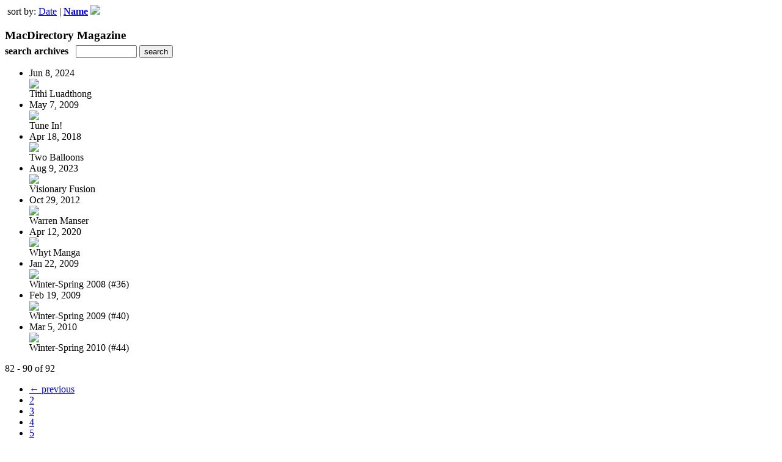

--- FILE ---
content_type: text/html; charset=UTF-8
request_url: https://digital.macdirectory.com/read/archives/i/1960/863358?limit=9&page=10&sortBy=Title&sortDirection=ASC
body_size: 8475
content:
<nocache>
<div id="flash_message" class="alert " style="display:none;">
	<span class='icon'> </span>
    <a class="close" data-dismiss="alert" href="#">&times;</a>
    <p></p>
</div>

<div id="flash_mini" style="display:none;position:absolute">
	<div id="flash_mini_close" style="text-align:right;font-size:11px"><a class="closeFlashMini" href="javascript:closeFlashMini();">x</a></div>
	<div id="flash_mini_title"></div>
	<div id="flash_mini_content"></div>
</div>

</nocache>
<div class="pagination-wrapper"><div class="pagination-element pagination-element-bottom">
        			<div class="pagination-contents"><div class="pull-left"><span class="pagination-separator">&nbsp;</span>sort by: <a href="https://digital.macdirectory.com/read/archives/i/1960/863358?limit=9&page=10&sortBy=Date&sortDirection=DESC" >Date</a>&nbsp;|&nbsp;<strong><a href="https://digital.macdirectory.com/read/archives/i/1960/863358?limit=9&page=10&sortBy=Title&sortDirection=DESC" >Name</a> <img src="https://content.cdntwrk.com/img/arrow_down.png?v=15d484298c8b" border="0" /></strong></div></div>
        			<div class="clear"></div>
        		</div></div><h3 style='margin-bottom:5px'>MacDirectory Magazine</h3>    	<div class='archive_search_form well'>
    		<strong>search archives</strong> &nbsp; <input type="text" class="input" id="archive_search" /> 
    		<input type="button" class='btn' value="search" id="archive_search_submit" onclick="search_archives()" />
    	</div>
    	<div id="archive_results" style='display:none'></div>
    	<div class='clr'></div><ul id='archive_issues' class='archive_issues_element mobile'><li>    <div class="archive_date">
        Jun 8, 2024    </div>
<div class="icon">
	<a href="https://digital.macdirectory.com/i/1522076-tithi-luadthong" class="archive-link">
		<img src='https://content.cdntwrk.com/files/aT0xNTIyMDc2JnA9MCZ2ZXJzaW9uPTEmY21kPXYmc2lnPTQ2YTlmMjc1NDE2Yjc2MWQ2ZWZhNzFiOTUyY2Y3MDBi/-w-120.jpg'  />	</a>
</div>
<div class="archive_title">
	Tithi Luadthong</div>
</li><li>    <div class="archive_date">
        May 7, 2009    </div>
<div class="icon">
	<a href="https://digital.macdirectory.com/i/867-tune-in" class="archive-link">
		<img src='https://content.cdntwrk.com/files/aT04NjcmcD0wJnZlcnNpb249MSZjbWQ9diZzaWc9NTIzZDUxYzNmNWE5NDZjNjUzNTRkMTcxN2JkYWE5NzI%253D/-w-120.jpg'  />	</a>
</div>
<div class="archive_title">
	Tune In!</div>
</li><li>    <div class="archive_date">
        Apr 18, 2018    </div>
<div class="icon">
	<a href="https://digital.macdirectory.com/i/970128-two-balloons" class="archive-link">
		<img src='https://content.cdntwrk.com/files/aT05NzAxMjgmcD0wJnZlcnNpb249MTMmY21kPXYmc2lnPWFlNDFmY2Y4OTUyNDY2MjRjZDQzYzIxMGUzNTVlOTE0/-w-120.jpg'  />	</a>
</div>
<div class="archive_title">
	Two Balloons</div>
</li><li>    <div class="archive_date">
        Aug 9, 2023    </div>
<div class="icon">
	<a href="https://digital.macdirectory.com/i/1505412-visionary-fusion" class="archive-link">
		<img src='https://content.cdntwrk.com/files/aT0xNTA1NDEyJnA9MCZ2ZXJzaW9uPTImY21kPXYmc2lnPTUyNDMyOTkxNjEzYmY4NmIyZDdiZmE3NjJlYTQ0YjY4/-w-120.jpg'  />	</a>
</div>
<div class="archive_title">
	Visionary Fusion</div>
</li><li>    <div class="archive_date">
        Oct 29, 2012    </div>
<div class="icon">
	<a href="https://digital.macdirectory.com/i/90549-warren-manser" class="archive-link">
		<img src='https://content.cdntwrk.com/files/aT05MDU0OSZwPTAmdmVyc2lvbj01JmNtZD12JnNpZz1iYzIwYzhkNjcxOWRmMzhiZDI1YjY4NzBjZDBhZjk0Mg%253D%253D/-w-120.jpg'  />	</a>
</div>
<div class="archive_title">
	Warren Manser</div>
</li><li>    <div class="archive_date">
        Apr 12, 2020    </div>
<div class="icon">
	<a href="https://digital.macdirectory.com/i/1234839-whyt-manga" class="archive-link">
		<img src='https://content.cdntwrk.com/files/aT0xMjM0ODM5JnA9MCZ2ZXJzaW9uPTQmY21kPXYmc2lnPWM0YTQ0MTk2M2Q2YWI1MTUyODVhZTg1NzYzZjhhY2Zj/-w-120.jpg'  />	</a>
</div>
<div class="archive_title">
	Whyt Manga</div>
</li><li>    <div class="archive_date">
        Jan 22, 2009    </div>
<div class="icon">
	<a href="https://digital.macdirectory.com/i/898-winter-spring-2008-36" class="archive-link">
		<img src='https://content.cdntwrk.com/files/aT04OTgmcD0wJnZlcnNpb249MiZjbWQ9diZzaWc9MjFlOWUwMDAxMjc0ZGEwNDg4MGQ4ZTM4MGIwZjJkZGM%253D/-w-120.jpg'  />	</a>
</div>
<div class="archive_title">
	Winter-Spring 2008 (#36)</div>
</li><li>    <div class="archive_date">
        Feb 19, 2009    </div>
<div class="icon">
	<a href="https://digital.macdirectory.com/i/282-winter-spring-2009-40" class="archive-link">
		<img src='https://content.cdntwrk.com/files/aT0yODImcD0wJnZlcnNpb249MiZjbWQ9diZzaWc9NDA5MDk1NzY1ZWExZWI4OTJlZjhlNjgyMzViODFiODU%253D/-w-120.jpg'  />	</a>
</div>
<div class="archive_title">
	Winter-Spring 2009 (#40)</div>
</li><li>    <div class="archive_date">
        Mar 5, 2010    </div>
<div class="icon">
	<a href="https://digital.macdirectory.com/i/7575-winter-spring-2010-44" class="archive-link">
		<img src='https://content.cdntwrk.com/files/aT03NTc1JnA9MCZ2ZXJzaW9uPTImY21kPXYmc2lnPTQzNjQyMTE2MDhiMjQ3ZjI5NjlmZDNlOTA5Mzg5ZTQx/-w-120.jpg'  />	</a>
</div>
<div class="archive_title">
	Winter-Spring 2010 (#44)</div>
</li></ul><div class='clr'></div><div class='archive_issues_element' style='clear:both;margin-bottom:20px;'><div class="pagination-wrapper"><div class="pagination-element pagination-element-bottom">
        			<div class="pagination-contents"><div class="pagination-results-info pull-left" style="margin-top:11px"><span class="label">82 - 90 of 92</span></div><div class="pull-right" style="margin-top:0"><ul class="pagination"><li class="previous"><a href="https://digital.macdirectory.com/read/archives/i/1960/863358?limit=9&page=9&sortBy=Title&sortDirection=ASC" >&larr; previous</a></li><li><a href="https://digital.macdirectory.com/read/archives/i/1960/863358?limit=9&page=2&sortBy=Title&sortDirection=ASC" >2</a></li><li><a href="https://digital.macdirectory.com/read/archives/i/1960/863358?limit=9&page=3&sortBy=Title&sortDirection=ASC" >3</a></li><li><a href="https://digital.macdirectory.com/read/archives/i/1960/863358?limit=9&page=4&sortBy=Title&sortDirection=ASC" >4</a></li><li><a href="https://digital.macdirectory.com/read/archives/i/1960/863358?limit=9&page=5&sortBy=Title&sortDirection=ASC" >5</a></li><li><a href="https://digital.macdirectory.com/read/archives/i/1960/863358?limit=9&page=6&sortBy=Title&sortDirection=ASC" >6</a></li><li><a href="https://digital.macdirectory.com/read/archives/i/1960/863358?limit=9&page=7&sortBy=Title&sortDirection=ASC" >7</a></li><li><a href="https://digital.macdirectory.com/read/archives/i/1960/863358?limit=9&page=8&sortBy=Title&sortDirection=ASC" >8</a></li><li><a href="https://digital.macdirectory.com/read/archives/i/1960/863358?limit=9&page=9&sortBy=Title&sortDirection=ASC" >9</a></li><li class="active"><a href="javascript:void(0)">10</a></li><li><a href="https://digital.macdirectory.com/read/archives/i/1960/863358?limit=9&page=11&sortBy=Title&sortDirection=ASC" >11</a></li><li class="next"><a href="https://digital.macdirectory.com/read/archives/i/1960/863358?limit=9&page=11&sortBy=Title&sortDirection=ASC" >next &rarr;</a></li></ul></div></div>
        			<div class="clear"></div>
        		</div></div></div>        <style>
        	#archive_search{width:100px}
        	table.search_archive_tbl{font-size:12px}
        	table.search_archive_tbl th img{max-width:80px;max-height:105px;border:1px solid #ddd;margin-bottom:6px}
        	table.search_archive_tbl td{padding:8px}
        	table.search_archive_tbl td b{padding:0px 3px;text-decoration: underline}
        	h3{margin-bottom:0}
        </style>
        <script nonce="WInDfWb0xxItViYL3SXtkmY3">
        	function search_archives(){
        		var q = escape($j("#archive_search").val().trim());
        		var url;
        		if(q!=""){
        			$j("#archive_search_submit").attr("disabled", "disabled");
        			$j("#archive_results").html("<div class='progress'>searching...</div>").slideDown();
        			$j(".archive_issues_element").slideUp();
        			url = "https://digital.macdirectory.com/read/search?ID=0&pageNumOffset=-1&TID=1960&search_string=" + q;
        			$j("#archive_results").load(url , function(){
        				$j("#archive_search_submit").attr("disabled", false);
        			});
        		} else {
        			alert("Please enter a search term");
        		}
        	}
        	function search_archives_hide(){
        		$j("#archive_results").slideUp();
        		$j(".archive_issues_element").slideDown();
        	}
        </script>
        